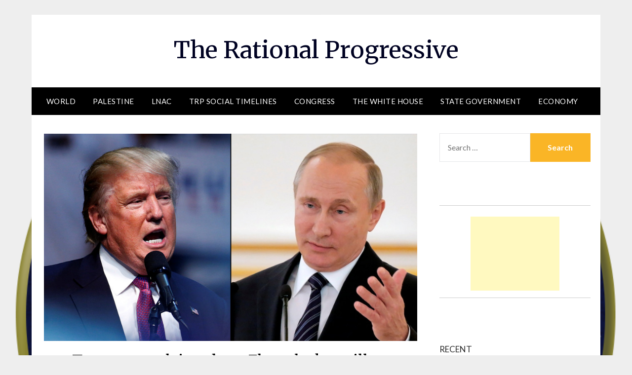

--- FILE ---
content_type: text/html; charset=UTF-8
request_url: http://therationalprogressive.com/cms/2017/02/trump-complains-about-flynn-leaks-still-no-statement-on-russian-provocations/
body_size: 13357
content:
<!doctype html>
<html  prefix="og: http://ogp.me/ns#">
<head>
	<meta charset="UTF-8">
	<meta name="viewport" content="width=device-width, initial-scale=1">
	<link rel="profile" href="http://gmpg.org/xfn/11">
	<title>Trump complains about Flynn leaks, still no statement on Russian provocations &#8211; The Rational Progressive</title>
<meta name='robots' content='max-image-preview:large' />
<link rel='dns-prefetch' href='//fonts.googleapis.com' />
<link rel="alternate" type="application/rss+xml" title="The Rational Progressive &raquo; Feed" href="http://therationalprogressive.com/cms/feed/" />
<link rel="alternate" type="application/rss+xml" title="The Rational Progressive &raquo; Comments Feed" href="http://therationalprogressive.com/cms/comments/feed/" />
<link rel="alternate" type="application/rss+xml" title="The Rational Progressive &raquo; Trump complains about Flynn leaks, still no statement on Russian provocations Comments Feed" href="http://therationalprogressive.com/cms/2017/02/trump-complains-about-flynn-leaks-still-no-statement-on-russian-provocations/feed/" />
<script type="text/javascript">
window._wpemojiSettings = {"baseUrl":"https:\/\/s.w.org\/images\/core\/emoji\/14.0.0\/72x72\/","ext":".png","svgUrl":"https:\/\/s.w.org\/images\/core\/emoji\/14.0.0\/svg\/","svgExt":".svg","source":{"concatemoji":"http:\/\/therationalprogressive.com\/cms\/wp-includes\/js\/wp-emoji-release.min.js?ver=6.2.8"}};
/*! This file is auto-generated */
!function(e,a,t){var n,r,o,i=a.createElement("canvas"),p=i.getContext&&i.getContext("2d");function s(e,t){p.clearRect(0,0,i.width,i.height),p.fillText(e,0,0);e=i.toDataURL();return p.clearRect(0,0,i.width,i.height),p.fillText(t,0,0),e===i.toDataURL()}function c(e){var t=a.createElement("script");t.src=e,t.defer=t.type="text/javascript",a.getElementsByTagName("head")[0].appendChild(t)}for(o=Array("flag","emoji"),t.supports={everything:!0,everythingExceptFlag:!0},r=0;r<o.length;r++)t.supports[o[r]]=function(e){if(p&&p.fillText)switch(p.textBaseline="top",p.font="600 32px Arial",e){case"flag":return s("\ud83c\udff3\ufe0f\u200d\u26a7\ufe0f","\ud83c\udff3\ufe0f\u200b\u26a7\ufe0f")?!1:!s("\ud83c\uddfa\ud83c\uddf3","\ud83c\uddfa\u200b\ud83c\uddf3")&&!s("\ud83c\udff4\udb40\udc67\udb40\udc62\udb40\udc65\udb40\udc6e\udb40\udc67\udb40\udc7f","\ud83c\udff4\u200b\udb40\udc67\u200b\udb40\udc62\u200b\udb40\udc65\u200b\udb40\udc6e\u200b\udb40\udc67\u200b\udb40\udc7f");case"emoji":return!s("\ud83e\udef1\ud83c\udffb\u200d\ud83e\udef2\ud83c\udfff","\ud83e\udef1\ud83c\udffb\u200b\ud83e\udef2\ud83c\udfff")}return!1}(o[r]),t.supports.everything=t.supports.everything&&t.supports[o[r]],"flag"!==o[r]&&(t.supports.everythingExceptFlag=t.supports.everythingExceptFlag&&t.supports[o[r]]);t.supports.everythingExceptFlag=t.supports.everythingExceptFlag&&!t.supports.flag,t.DOMReady=!1,t.readyCallback=function(){t.DOMReady=!0},t.supports.everything||(n=function(){t.readyCallback()},a.addEventListener?(a.addEventListener("DOMContentLoaded",n,!1),e.addEventListener("load",n,!1)):(e.attachEvent("onload",n),a.attachEvent("onreadystatechange",function(){"complete"===a.readyState&&t.readyCallback()})),(e=t.source||{}).concatemoji?c(e.concatemoji):e.wpemoji&&e.twemoji&&(c(e.twemoji),c(e.wpemoji)))}(window,document,window._wpemojiSettings);
</script>
<style type="text/css">
img.wp-smiley,
img.emoji {
	display: inline !important;
	border: none !important;
	box-shadow: none !important;
	height: 1em !important;
	width: 1em !important;
	margin: 0 0.07em !important;
	vertical-align: -0.1em !important;
	background: none !important;
	padding: 0 !important;
}
</style>
	<link rel='stylesheet' id='wp-block-library-css' href='http://therationalprogressive.com/cms/wp-includes/css/dist/block-library/style.min.css?ver=6.2.8' type='text/css' media='all' />
<link rel='stylesheet' id='classic-theme-styles-css' href='http://therationalprogressive.com/cms/wp-includes/css/classic-themes.min.css?ver=6.2.8' type='text/css' media='all' />
<style id='global-styles-inline-css' type='text/css'>
body{--wp--preset--color--black: #000000;--wp--preset--color--cyan-bluish-gray: #abb8c3;--wp--preset--color--white: #ffffff;--wp--preset--color--pale-pink: #f78da7;--wp--preset--color--vivid-red: #cf2e2e;--wp--preset--color--luminous-vivid-orange: #ff6900;--wp--preset--color--luminous-vivid-amber: #fcb900;--wp--preset--color--light-green-cyan: #7bdcb5;--wp--preset--color--vivid-green-cyan: #00d084;--wp--preset--color--pale-cyan-blue: #8ed1fc;--wp--preset--color--vivid-cyan-blue: #0693e3;--wp--preset--color--vivid-purple: #9b51e0;--wp--preset--gradient--vivid-cyan-blue-to-vivid-purple: linear-gradient(135deg,rgba(6,147,227,1) 0%,rgb(155,81,224) 100%);--wp--preset--gradient--light-green-cyan-to-vivid-green-cyan: linear-gradient(135deg,rgb(122,220,180) 0%,rgb(0,208,130) 100%);--wp--preset--gradient--luminous-vivid-amber-to-luminous-vivid-orange: linear-gradient(135deg,rgba(252,185,0,1) 0%,rgba(255,105,0,1) 100%);--wp--preset--gradient--luminous-vivid-orange-to-vivid-red: linear-gradient(135deg,rgba(255,105,0,1) 0%,rgb(207,46,46) 100%);--wp--preset--gradient--very-light-gray-to-cyan-bluish-gray: linear-gradient(135deg,rgb(238,238,238) 0%,rgb(169,184,195) 100%);--wp--preset--gradient--cool-to-warm-spectrum: linear-gradient(135deg,rgb(74,234,220) 0%,rgb(151,120,209) 20%,rgb(207,42,186) 40%,rgb(238,44,130) 60%,rgb(251,105,98) 80%,rgb(254,248,76) 100%);--wp--preset--gradient--blush-light-purple: linear-gradient(135deg,rgb(255,206,236) 0%,rgb(152,150,240) 100%);--wp--preset--gradient--blush-bordeaux: linear-gradient(135deg,rgb(254,205,165) 0%,rgb(254,45,45) 50%,rgb(107,0,62) 100%);--wp--preset--gradient--luminous-dusk: linear-gradient(135deg,rgb(255,203,112) 0%,rgb(199,81,192) 50%,rgb(65,88,208) 100%);--wp--preset--gradient--pale-ocean: linear-gradient(135deg,rgb(255,245,203) 0%,rgb(182,227,212) 50%,rgb(51,167,181) 100%);--wp--preset--gradient--electric-grass: linear-gradient(135deg,rgb(202,248,128) 0%,rgb(113,206,126) 100%);--wp--preset--gradient--midnight: linear-gradient(135deg,rgb(2,3,129) 0%,rgb(40,116,252) 100%);--wp--preset--duotone--dark-grayscale: url('#wp-duotone-dark-grayscale');--wp--preset--duotone--grayscale: url('#wp-duotone-grayscale');--wp--preset--duotone--purple-yellow: url('#wp-duotone-purple-yellow');--wp--preset--duotone--blue-red: url('#wp-duotone-blue-red');--wp--preset--duotone--midnight: url('#wp-duotone-midnight');--wp--preset--duotone--magenta-yellow: url('#wp-duotone-magenta-yellow');--wp--preset--duotone--purple-green: url('#wp-duotone-purple-green');--wp--preset--duotone--blue-orange: url('#wp-duotone-blue-orange');--wp--preset--font-size--small: 13px;--wp--preset--font-size--medium: 20px;--wp--preset--font-size--large: 36px;--wp--preset--font-size--x-large: 42px;--wp--preset--spacing--20: 0.44rem;--wp--preset--spacing--30: 0.67rem;--wp--preset--spacing--40: 1rem;--wp--preset--spacing--50: 1.5rem;--wp--preset--spacing--60: 2.25rem;--wp--preset--spacing--70: 3.38rem;--wp--preset--spacing--80: 5.06rem;--wp--preset--shadow--natural: 6px 6px 9px rgba(0, 0, 0, 0.2);--wp--preset--shadow--deep: 12px 12px 50px rgba(0, 0, 0, 0.4);--wp--preset--shadow--sharp: 6px 6px 0px rgba(0, 0, 0, 0.2);--wp--preset--shadow--outlined: 6px 6px 0px -3px rgba(255, 255, 255, 1), 6px 6px rgba(0, 0, 0, 1);--wp--preset--shadow--crisp: 6px 6px 0px rgba(0, 0, 0, 1);}:where(.is-layout-flex){gap: 0.5em;}body .is-layout-flow > .alignleft{float: left;margin-inline-start: 0;margin-inline-end: 2em;}body .is-layout-flow > .alignright{float: right;margin-inline-start: 2em;margin-inline-end: 0;}body .is-layout-flow > .aligncenter{margin-left: auto !important;margin-right: auto !important;}body .is-layout-constrained > .alignleft{float: left;margin-inline-start: 0;margin-inline-end: 2em;}body .is-layout-constrained > .alignright{float: right;margin-inline-start: 2em;margin-inline-end: 0;}body .is-layout-constrained > .aligncenter{margin-left: auto !important;margin-right: auto !important;}body .is-layout-constrained > :where(:not(.alignleft):not(.alignright):not(.alignfull)){max-width: var(--wp--style--global--content-size);margin-left: auto !important;margin-right: auto !important;}body .is-layout-constrained > .alignwide{max-width: var(--wp--style--global--wide-size);}body .is-layout-flex{display: flex;}body .is-layout-flex{flex-wrap: wrap;align-items: center;}body .is-layout-flex > *{margin: 0;}:where(.wp-block-columns.is-layout-flex){gap: 2em;}.has-black-color{color: var(--wp--preset--color--black) !important;}.has-cyan-bluish-gray-color{color: var(--wp--preset--color--cyan-bluish-gray) !important;}.has-white-color{color: var(--wp--preset--color--white) !important;}.has-pale-pink-color{color: var(--wp--preset--color--pale-pink) !important;}.has-vivid-red-color{color: var(--wp--preset--color--vivid-red) !important;}.has-luminous-vivid-orange-color{color: var(--wp--preset--color--luminous-vivid-orange) !important;}.has-luminous-vivid-amber-color{color: var(--wp--preset--color--luminous-vivid-amber) !important;}.has-light-green-cyan-color{color: var(--wp--preset--color--light-green-cyan) !important;}.has-vivid-green-cyan-color{color: var(--wp--preset--color--vivid-green-cyan) !important;}.has-pale-cyan-blue-color{color: var(--wp--preset--color--pale-cyan-blue) !important;}.has-vivid-cyan-blue-color{color: var(--wp--preset--color--vivid-cyan-blue) !important;}.has-vivid-purple-color{color: var(--wp--preset--color--vivid-purple) !important;}.has-black-background-color{background-color: var(--wp--preset--color--black) !important;}.has-cyan-bluish-gray-background-color{background-color: var(--wp--preset--color--cyan-bluish-gray) !important;}.has-white-background-color{background-color: var(--wp--preset--color--white) !important;}.has-pale-pink-background-color{background-color: var(--wp--preset--color--pale-pink) !important;}.has-vivid-red-background-color{background-color: var(--wp--preset--color--vivid-red) !important;}.has-luminous-vivid-orange-background-color{background-color: var(--wp--preset--color--luminous-vivid-orange) !important;}.has-luminous-vivid-amber-background-color{background-color: var(--wp--preset--color--luminous-vivid-amber) !important;}.has-light-green-cyan-background-color{background-color: var(--wp--preset--color--light-green-cyan) !important;}.has-vivid-green-cyan-background-color{background-color: var(--wp--preset--color--vivid-green-cyan) !important;}.has-pale-cyan-blue-background-color{background-color: var(--wp--preset--color--pale-cyan-blue) !important;}.has-vivid-cyan-blue-background-color{background-color: var(--wp--preset--color--vivid-cyan-blue) !important;}.has-vivid-purple-background-color{background-color: var(--wp--preset--color--vivid-purple) !important;}.has-black-border-color{border-color: var(--wp--preset--color--black) !important;}.has-cyan-bluish-gray-border-color{border-color: var(--wp--preset--color--cyan-bluish-gray) !important;}.has-white-border-color{border-color: var(--wp--preset--color--white) !important;}.has-pale-pink-border-color{border-color: var(--wp--preset--color--pale-pink) !important;}.has-vivid-red-border-color{border-color: var(--wp--preset--color--vivid-red) !important;}.has-luminous-vivid-orange-border-color{border-color: var(--wp--preset--color--luminous-vivid-orange) !important;}.has-luminous-vivid-amber-border-color{border-color: var(--wp--preset--color--luminous-vivid-amber) !important;}.has-light-green-cyan-border-color{border-color: var(--wp--preset--color--light-green-cyan) !important;}.has-vivid-green-cyan-border-color{border-color: var(--wp--preset--color--vivid-green-cyan) !important;}.has-pale-cyan-blue-border-color{border-color: var(--wp--preset--color--pale-cyan-blue) !important;}.has-vivid-cyan-blue-border-color{border-color: var(--wp--preset--color--vivid-cyan-blue) !important;}.has-vivid-purple-border-color{border-color: var(--wp--preset--color--vivid-purple) !important;}.has-vivid-cyan-blue-to-vivid-purple-gradient-background{background: var(--wp--preset--gradient--vivid-cyan-blue-to-vivid-purple) !important;}.has-light-green-cyan-to-vivid-green-cyan-gradient-background{background: var(--wp--preset--gradient--light-green-cyan-to-vivid-green-cyan) !important;}.has-luminous-vivid-amber-to-luminous-vivid-orange-gradient-background{background: var(--wp--preset--gradient--luminous-vivid-amber-to-luminous-vivid-orange) !important;}.has-luminous-vivid-orange-to-vivid-red-gradient-background{background: var(--wp--preset--gradient--luminous-vivid-orange-to-vivid-red) !important;}.has-very-light-gray-to-cyan-bluish-gray-gradient-background{background: var(--wp--preset--gradient--very-light-gray-to-cyan-bluish-gray) !important;}.has-cool-to-warm-spectrum-gradient-background{background: var(--wp--preset--gradient--cool-to-warm-spectrum) !important;}.has-blush-light-purple-gradient-background{background: var(--wp--preset--gradient--blush-light-purple) !important;}.has-blush-bordeaux-gradient-background{background: var(--wp--preset--gradient--blush-bordeaux) !important;}.has-luminous-dusk-gradient-background{background: var(--wp--preset--gradient--luminous-dusk) !important;}.has-pale-ocean-gradient-background{background: var(--wp--preset--gradient--pale-ocean) !important;}.has-electric-grass-gradient-background{background: var(--wp--preset--gradient--electric-grass) !important;}.has-midnight-gradient-background{background: var(--wp--preset--gradient--midnight) !important;}.has-small-font-size{font-size: var(--wp--preset--font-size--small) !important;}.has-medium-font-size{font-size: var(--wp--preset--font-size--medium) !important;}.has-large-font-size{font-size: var(--wp--preset--font-size--large) !important;}.has-x-large-font-size{font-size: var(--wp--preset--font-size--x-large) !important;}
.wp-block-navigation a:where(:not(.wp-element-button)){color: inherit;}
:where(.wp-block-columns.is-layout-flex){gap: 2em;}
.wp-block-pullquote{font-size: 1.5em;line-height: 1.6;}
</style>
<link rel='stylesheet' id='simple_responsiveblogily-style-css' href='http://therationalprogressive.com/cms/wp-content/themes/responsiveblogily/style.css?ver=6.2.8' type='text/css' media='all' />
<link rel='stylesheet' id='font-awesome-css' href='http://therationalprogressive.com/cms/wp-content/themes/responsiveblogily/css/font-awesome.min.css?ver=6.2.8' type='text/css' media='all' />
<link rel='stylesheet' id='responsiveblogily-style-css' href='http://therationalprogressive.com/cms/wp-content/themes/simple-responsiveblogily/style.css?ver=6.2.8' type='text/css' media='all' />
<link rel='stylesheet' id='responsiveblogily-google-fonts-css' href='http://fonts.googleapis.com/css?family=Lato%3A300%2C400%2C700%2C900%7CMerriweather%3A400%2C700&#038;ver=6.2.8' type='text/css' media='all' />
<link rel='stylesheet' id='recent-posts-widget-with-thumbnails-public-style-css' href='http://therationalprogressive.com/cms/wp-content/plugins/recent-posts-widget-with-thumbnails/public.css?ver=7.1.1' type='text/css' media='all' />
<link rel="https://api.w.org/" href="http://therationalprogressive.com/cms/wp-json/" /><link rel="alternate" type="application/json" href="http://therationalprogressive.com/cms/wp-json/wp/v2/posts/50417" /><link rel="EditURI" type="application/rsd+xml" title="RSD" href="http://therationalprogressive.com/cms/xmlrpc.php?rsd" />
<link rel="wlwmanifest" type="application/wlwmanifest+xml" href="http://therationalprogressive.com/cms/wp-includes/wlwmanifest.xml" />
<meta name="generator" content="WordPress 6.2.8" />
<link rel="canonical" href="http://therationalprogressive.com/cms/2017/02/trump-complains-about-flynn-leaks-still-no-statement-on-russian-provocations/" />
<link rel='shortlink' href='http://therationalprogressive.com/cms/?p=50417' />
<link rel="alternate" type="application/json+oembed" href="http://therationalprogressive.com/cms/wp-json/oembed/1.0/embed?url=http%3A%2F%2Ftherationalprogressive.com%2Fcms%2F2017%2F02%2Ftrump-complains-about-flynn-leaks-still-no-statement-on-russian-provocations%2F" />
<link rel="alternate" type="text/xml+oembed" href="http://therationalprogressive.com/cms/wp-json/oembed/1.0/embed?url=http%3A%2F%2Ftherationalprogressive.com%2Fcms%2F2017%2F02%2Ftrump-complains-about-flynn-leaks-still-no-statement-on-russian-provocations%2F&#038;format=xml" />
<meta property="fb:app_id" content="233871706665096"/>
		<!-- GA Google Analytics @ https://m0n.co/ga -->
		<script>
			(function(i,s,o,g,r,a,m){i['GoogleAnalyticsObject']=r;i[r]=i[r]||function(){
			(i[r].q=i[r].q||[]).push(arguments)},i[r].l=1*new Date();a=s.createElement(o),
			m=s.getElementsByTagName(o)[0];a.async=1;a.src=g;m.parentNode.insertBefore(a,m)
			})(window,document,'script','https://www.google-analytics.com/analytics.js','ga');
			ga('create', 'UA-9359611-8', 'auto');
			ga('require', 'linkid');
			ga('send', 'pageview');
		</script>

	
<!-- Open Graph Meta Data by WP-Open-Graph plugin-->
<meta property="og:site_name" content="The Rational Progressive" />
<meta property="og:locale" content="en_us" />
<meta property="og:type" content="article" />
<meta property="og:image:width" content="900" />
<meta property="og:image:height" content="500" />
<meta property="og:image" content="http://therationalprogressive.com/cms/wp-content/uploads/2017/02/57c6f7efc461884a308b4672.jpg" />
<meta property="og:title" content="Trump complains about Flynn leaks, still no statement on Russian provocations" />
<meta property="og:url" content="http://therationalprogressive.com/cms/2017/02/trump-complains-about-flynn-leaks-still-no-statement-on-russian-provocations/" />
<meta property="og:description" content="Trump has called reports about now-resigned National Security Advisor Flynn&#039;s conversations with Russian officials the work of &quot;fake media&quot;" />
<!-- /Open Graph Meta Data -->


<!-- Styles generated by Posts in Sidebar plugin -->
<style type="text/css">
#pis_posts_in_sidebar-2 .pis-title { font-size: 20px !important; }
</style>
<!-- / Styles generated by Posts in Sidebar plugin -->

<style data-context="foundation-flickity-css">/*! Flickity v2.0.2
http://flickity.metafizzy.co
---------------------------------------------- */.flickity-enabled{position:relative}.flickity-enabled:focus{outline:0}.flickity-viewport{overflow:hidden;position:relative;height:100%}.flickity-slider{position:absolute;width:100%;height:100%}.flickity-enabled.is-draggable{-webkit-tap-highlight-color:transparent;tap-highlight-color:transparent;-webkit-user-select:none;-moz-user-select:none;-ms-user-select:none;user-select:none}.flickity-enabled.is-draggable .flickity-viewport{cursor:move;cursor:-webkit-grab;cursor:grab}.flickity-enabled.is-draggable .flickity-viewport.is-pointer-down{cursor:-webkit-grabbing;cursor:grabbing}.flickity-prev-next-button{position:absolute;top:50%;width:44px;height:44px;border:none;border-radius:50%;background:#fff;background:hsla(0,0%,100%,.75);cursor:pointer;-webkit-transform:translateY(-50%);transform:translateY(-50%)}.flickity-prev-next-button:hover{background:#fff}.flickity-prev-next-button:focus{outline:0;box-shadow:0 0 0 5px #09f}.flickity-prev-next-button:active{opacity:.6}.flickity-prev-next-button.previous{left:10px}.flickity-prev-next-button.next{right:10px}.flickity-rtl .flickity-prev-next-button.previous{left:auto;right:10px}.flickity-rtl .flickity-prev-next-button.next{right:auto;left:10px}.flickity-prev-next-button:disabled{opacity:.3;cursor:auto}.flickity-prev-next-button svg{position:absolute;left:20%;top:20%;width:60%;height:60%}.flickity-prev-next-button .arrow{fill:#333}.flickity-page-dots{position:absolute;width:100%;bottom:-25px;padding:0;margin:0;list-style:none;text-align:center;line-height:1}.flickity-rtl .flickity-page-dots{direction:rtl}.flickity-page-dots .dot{display:inline-block;width:10px;height:10px;margin:0 8px;background:#333;border-radius:50%;opacity:.25;cursor:pointer}.flickity-page-dots .dot.is-selected{opacity:1}</style><style data-context="foundation-slideout-css">.slideout-menu{position:fixed;left:0;top:0;bottom:0;right:auto;z-index:0;width:256px;overflow-y:auto;-webkit-overflow-scrolling:touch;display:none}.slideout-menu.pushit-right{left:auto;right:0}.slideout-panel{position:relative;z-index:1;will-change:transform}.slideout-open,.slideout-open .slideout-panel,.slideout-open body{overflow:hidden}.slideout-open .slideout-menu{display:block}.pushit{display:none}</style>
    <style type="text/css">

    .top-widget-single { background: ; }
    .header-container{ padding-top: px; }
    .header-container{ padding-bottom: px; }
    .header-widgets h3 { color: ; }
    .header-widgets, .header-widgets p, .header-widgets li, .header-widgets table td, .header-widgets table th, .header-widgets   { color: ; }
    .header-widgets a, .header-widgets a, .header-widgets .menu li a { color: ; }
    header#masthead { background-color: ; }
    .site-title{ color: ; }
    p.site-description{ color: ; }
    .button-divider{ background-color: ; }
    .header-button{ border-color: ; }
    .header-button, .header-button-text{ color: ; }
    .header-button-text:after { background: ; }
    #site-navigation .menu li, #site-navigation .menu .sub-menu, #site-navigation .menu .children, nav#site-navigation{ background: ; }
    #site-navigation .menu li a, #site-navigation .menu li a:hover, #site-navigation .menu li a:active, #site-navigation .menu > li.menu-item-has-children > a:after, #site-navigation ul.menu ul a, #site-navigation .menu ul ul a, #site-navigation ul.menu ul a:hover, #site-navigation .menu ul ul a:hover, div#top-search a, div#top-search a:hover { color: ; }
    .m_menu_icon { background-color: ; }
    #top-social a, #top-social a:hover, #top-social a:active, #top-social a:focus, #top-social a:visited{ color: ; }  
    .top-widgets h1, .top-widgets h2, .top-widgets h3, .top-widgets h4, .top-widgets h5, .top-widgets h6 { color: ; }
    .top-widgets p, .top-widgets, .top-widgets li, .top-widgets ol, .top-widgets cite{ color: ; }
    .top-widget-fullwidth h3:after{ background: ; }
    .top-widgets ul li a, .top-widgets a, .top-widgets a:hover, .top-widgets a:visited, .top-widgets a:focus, .top-widgets a:active, .top-widgets ol li a, .top-widgets li a, .top-widgets .menu li a, .top-widgets .menu li a:hover, .top-widgets .menu li a:active, .top-widgets .menu li a:focus{ color: ; }
    .blog-feed-category a{ color: ; }
    .blog h2.entry-title a, .nav-previous a, .nav-next a { color: ; }
    .blog-feed-post-wrapper .blog-feed-meta * { color: ; }
    .blog-feed-post-wrapper p { color: ; }
    .blog .entry-more a { color: ; }
    .blog .entry-more a { border-color: ; }
    .blog .entry-more a:hover { background: ; }
    .blog .entry-more a:hover { border-color: ; }
    .blog #primary article.post { border-color: ; }
    .single-post .comment-metadata time, .page .comment-metadata time, .single-post time.entry-date.published, .page time.entry-date.published, .single-post .posted-on a, .page .posted-on a { color: ; }
    .single-post #main th, .page #main th, .single-post .entry-cate a h2.entry-title, .single-post h1.entry-title, .page h2.entry-title, .page h1.entry-title, .single-post #main h1, .single-post #main h2, .single-post #main h3, .single-post #main h4, .single-post #main h5, .single-post #main h6, .page #main h1, .page #main h2, .page #main h3, .page #main h4, .page #main h5, .page #main h6 { color: ; }
    .comments-title:after{ background: ; }
    .post #main .nav-next a:before, .single-post #main .nav-previous a:before, .page #main .nav-previous a:before, .single-post #main .nav-next a:before, .single-post #main a, .page #main a{ color: ; }
    .page #main, .page #main p, .page #main th,.page .comment-form label, .single-post #main, .single-post #main p, .single-post #main th,.single-post .comment-form label, .single-post .comment-author .fn, .page .comment-author .fn   { color: ; }
    .single-post .comment-form input.submit, .page .comment-form input.submit { background: ; }
    .single-post .comment-form input.submit:hover, .page .comment-form input.submit:hover { background-color: ; }
    .single-post #main .entry-cate a, .page #main .entry-cate a { color: ; }
    .single-post .comment-content, .page .comment-content, .single-post .navigation.post-navigation, .page .navigation.post-navigation, .single-post #main td, .page #main td,  .single-post #main th, .page #main th, .page #main input[type="url"], .single-post #main input[type="url"],.page #main input[type="text"], .single-post #main input[type="text"],.page #main input[type="email"], .single-post #main input[type="email"], .page #main textarea, .single-post textarea, .page .comments-area { border-color: ; }
    .top-widget-wrapper{ border-color: ; }
    .footer-widgets-wrapper{ background: ; }
    .footer-widgets-wrapper h1, .footer-widgets-wrapper h2,  .footer-widgets-wrapper h3,  .footer-widgets-wrapper h4,  .footer-widgets-wrapper h5,  .footer-widgets-wrapper h6 { color: ; }
    .footer-widget-single, .footer-widget-single p, .footer-widgets-wrapper p, .footer-widgets-wrapper { color: ; }
    .footer-widgets-wrapper  ul li a, .footer-widgets-wrapper li a,.footer-widgets-wrapper a,.footer-widgets-wrapper a:hover,.footer-widgets-wrapper a:active,.footer-widgets-wrapper a:focus, .footer-widget-single a, .footer-widget-single a:hover, .footer-widget-single a:active{ color: ; }
    .footer-widget-single h3, .footer-widgets .search-form input.search-field { border-color: ; }
    footer .site-info { background: ; }
    footer .site-info { color: ; }
    .readmore-btn { background: ; }
    .blog-feed-post-wrapper, .blog .nav-previous a,.blog .nav-next a { background: ; }
    .single-post main#main, .page main#main, .error404 main#main, .search-no-results main#main { background: ; }
    p.site-before_title { color: ; }
    p.site-description { color: ; }
    .footer-widget-single h3:after { background: ; }
}   
</style>
		<link rel="pingback" href="http://therationalprogressive.com/cms/xmlrpc.php">
		<style type="text/css">


			.website-content { background: ; }

			body, .site, .swidgets-wrap h3, .post-data-text { background: ; }
			.site-title a, .site-description { color: ; }
			.site-branding { background-color:  !important; }
			.main-navigation ul li a, .main-navigation ul li .sub-arrow, .super-menu .toggle-mobile-menu,.toggle-mobile-menu:before, .mobile-menu-active .smenu-hide { color: ; }
			#smobile-menu.show .main-navigation ul ul.children.active, #smobile-menu.show .main-navigation ul ul.sub-menu.active, #smobile-menu.show .main-navigation ul li, .smenu-hide.toggle-mobile-menu.menu-toggle, #smobile-menu.show .main-navigation ul li, .primary-menu ul li ul.children li, .primary-menu ul li ul.sub-menu li, .primary-menu .pmenu, .super-menu { border-color: ; border-bottom-color: ; }
			#secondary .widget h3, #secondary .widget h3 a, #secondary .widget h4, #secondary .widget h1, #secondary .widget h2, #secondary .widget h5, #secondary .widget h6 { color: ; }
			#secondary .widget a, #secondary a, #secondary .widget li a , #secondary span.sub-arrow{ color: ; }
			#secondary, #secondary .widget, #secondary .widget p, #secondary .widget li, .widget time.rpwe-time.published { color: ; }
			#secondary .swidgets-wrap, #secondary .widget ul li, .featured-sidebar .search-field { border-color: ; }
			.site-info, .footer-column-three input.search-submit, .footer-column-three p, .footer-column-three li, .footer-column-three td, .footer-column-three th, .footer-column-three caption { color: ; }
			.footer-column-three h3, .footer-column-three h4, .footer-column-three h5, .footer-column-three h6, .footer-column-three h1, .footer-column-three h2, .footer-column-three h4, .footer-column-three h3 a { color: ; }
			.footer-column-three a, .footer-column-three li a, .footer-column-three .widget a, .footer-column-three .sub-arrow { color: ; }
			.footer-column-three h3:after { background: ; }
			.site-info, .widget ul li, .footer-column-three input.search-field, .footer-column-three input.search-submit { border-color: ; }
			.site-footer { background-color: ; }
					.featured-sidebar .widget_search input.search-submit{ background: ; }

			.archive .page-header h1, .blogposts-list h2 a, .blogposts-list h2 a:hover, .blogposts-list h2 a:active, .search-results h1.page-title { color: ; }
			.blogposts-list .post-data-text, .blogposts-list .post-data-text a{ color: ; }
			.blogposts-list p { color: ; }
			.page-numbers li a, .blogposts-list .blogpost-button { background: ; }
			.page-numbers li a, .blogposts-list .blogpost-button, span.page-numbers.dots, .page-numbers.current, .page-numbers li a:hover { color: ; }
			.archive .page-header h1, .search-results h1.page-title, .blogposts-list.fbox, span.page-numbers.dots, .page-numbers li a, .page-numbers.current { border-color: ; }
			.blogposts-list .post-data-divider { background: ; }
			.page .comments-area .comment-author, .page .comments-area .comment-author a, .page .comments-area .comments-title, .page .content-area h1, .page .content-area h2, .page .content-area h3, .page .content-area h4, .page .content-area h5, .page .content-area h6, .page .content-area th, .single  .comments-area .comment-author, .single .comments-area .comment-author a, .single .comments-area .comments-title, .single .content-area h1, .single .content-area h2, .single .content-area h3, .single .content-area h4, .single .content-area h5, .single .content-area h6, .single .content-area th, .search-no-results h1, .error404 h1 { color: ; }
			.single .post-data-text, .page .post-data-text, .page .post-data-text a, .single .post-data-text a, .comments-area .comment-meta .comment-metadata a { color: ; }
			.page .content-area p, .page article, .page .content-area table, .page .content-area dd, .page .content-area dt, .page .content-area address, .page .content-area .entry-content, .page .content-area li, .page .content-area ol, .single .content-area p, .single article, .single .content-area table, .single .content-area dd, .single .content-area dt, .single .content-area address, .single .entry-content, .single .content-area li, .single .content-area ol, .search-no-results .page-content p { color: ; }
			.single .entry-content a, .page .entry-content a, .comment-content a, .comments-area .reply a, .logged-in-as a, .comments-area .comment-respond a { color: ; }
			.comments-area p.form-submit input { background: ; }
			.error404 .page-content p, .error404 input.search-submit, .search-no-results input.search-submit { color: ; }
			.page .comments-area, .page article.fbox, .page article tr, .page .comments-area ol.comment-list ol.children li, .page .comments-area ol.comment-list .comment, .single .comments-area, .single article.fbox, .single article tr, .comments-area ol.comment-list ol.children li, .comments-area ol.comment-list .comment, .error404 main#main, .error404 .search-form label, .search-no-results .search-form label, .error404 input.search-submit, .search-no-results input.search-submit, .error404 main#main, .search-no-results section.fbox.no-results.not-found, .archive .page-header h1{ border-color: ; }
			.single .post-data-divider, .page .post-data-divider { background: ; }
			.single .comments-area p.form-submit input, .page .comments-area p.form-submit input { color: ; }
			.bottom-header-wrapper { padding-top: px; }
			.bottom-header-wrapper { padding-bottom: px; }
			.bottom-header-wrapper { background: ; }
			.bottom-header-wrapper *{ color: ; }
			.header-widget a, .header-widget li a, .header-widget i.fa { color: ; }
			.header-widget, .header-widget p, .header-widget li, .header-widget .textwidget { color: ; }
			.header-widget .widget-title, .header-widget h1, .header-widget h3, .header-widget h2, .header-widget h4, .header-widget h5, .header-widget h6{ color: ; }
			.header-widget.swidgets-wrap, .header-widget ul li, .header-widget .search-field { border-color: ; }


			.header-widgets-wrapper .swidgets-wrap{ background: ; }
			.primary-menu .pmenu, .super-menu, #smobile-menu, .primary-menu ul li ul.children, .primary-menu ul li ul.sub-menu { background-color: ; }
			#secondary .swidgets-wrap{ background: ; }
			#secondary .swidget { border-color: ; }
			.archive article.fbox, .search-results article.fbox, .blog article.fbox { background: ; }


			.comments-area, .single article.fbox, .page article.fbox { background: ; }
		</style>
		<style type="text/css" id="custom-background-css">
body.custom-background { background-image: url("http://therationalprogressive.com/cms/wp-content/uploads/2016/10/medallion.png"); background-position: left top; background-size: cover; background-repeat: no-repeat; background-attachment: fixed; }
</style>
	<link rel="icon" href="http://therationalprogressive.com/cms/wp-content/uploads/2016/10/cropped-medallion-32x32.png" sizes="32x32" />
<link rel="icon" href="http://therationalprogressive.com/cms/wp-content/uploads/2016/10/cropped-medallion-192x192.png" sizes="192x192" />
<link rel="apple-touch-icon" href="http://therationalprogressive.com/cms/wp-content/uploads/2016/10/cropped-medallion-180x180.png" />
<meta name="msapplication-TileImage" content="http://therationalprogressive.com/cms/wp-content/uploads/2016/10/cropped-medallion-270x270.png" />
<style>.ios7.web-app-mode.has-fixed header{ background-color: rgba(45,53,63,.88);}</style></head>

<body class="post-template-default single single-post postid-50417 single-format-standard custom-background masthead-fixed">
	<div id="page" class="site">

		<header id="masthead" class="sheader site-header clearfix simpleblogily-header">
			<div class="content-wrap">

				
					<div class="site-branding">

													<p class="site-title"><a href="http://therationalprogressive.com/cms/" rel="home">The Rational Progressive</a></p>
							
						</div><!-- .site-branding -->

						
					</div>

					<nav id="primary-site-navigation" class="primary-menu main-navigation clearfix">

						<a href="#" id="pull" class="smenu-hide toggle-mobile-menu menu-toggle" aria-controls="secondary-menu" aria-expanded="false">Menu</a>

						<div class="content-wrap text-center">
							<div class="center-main-menu">
								<div class="menu-main-container"><ul id="primary-menu" class="pmenu"><li id="menu-item-50461" class="menu-item menu-item-type-taxonomy menu-item-object-category menu-item-50461"><a href="http://therationalprogressive.com/cms/category/world/">World</a></li>
<li id="menu-item-50892" class="menu-item menu-item-type-post_type menu-item-object-page menu-item-50892"><a href="http://therationalprogressive.com/cms/palestine-2/">Palestine</a></li>
<li id="menu-item-50893" class="menu-item menu-item-type-post_type menu-item-object-page menu-item-50893"><a href="http://therationalprogressive.com/cms/lnac-2/">LNAC</a></li>
<li id="menu-item-50899" class="menu-item menu-item-type-post_type menu-item-object-page menu-item-50899"><a href="http://therationalprogressive.com/cms/facebook-feed/">TRP Social Timelines</a></li>
<li id="menu-item-50458" class="menu-item menu-item-type-taxonomy menu-item-object-category menu-item-50458"><a href="http://therationalprogressive.com/cms/category/congress/">Congress</a></li>
<li id="menu-item-50459" class="menu-item menu-item-type-taxonomy menu-item-object-category current-post-ancestor current-menu-parent current-post-parent menu-item-50459"><a href="http://therationalprogressive.com/cms/category/the-white-house/">The White House</a></li>
<li id="menu-item-50460" class="menu-item menu-item-type-taxonomy menu-item-object-category menu-item-50460"><a href="http://therationalprogressive.com/cms/category/state-government/">State Government</a></li>
<li id="menu-item-50457" class="menu-item menu-item-type-taxonomy menu-item-object-category menu-item-50457"><a href="http://therationalprogressive.com/cms/category/economy/">Economy</a></li>
</ul></div>								</div>
							</div>

						</nav><!-- #primary-site-navigation -->
						<div class="content-wrap">

							<div class="super-menu clearfix">
								<div class="super-menu-inner">
									<a href="#" id="pull" class="toggle-mobile-menu menu-toggle" aria-controls="secondary-menu" aria-expanded="false">Menu</a>
								</div>
							</div>
						</div>
						<div id="mobile-menu-overlay"></div>

					</header>
					<!-- Image banner -->
					
					<!-- Image banner -->

					<div id="content" class="site-content clearfix">
						<div class="content-wrap">
							<div class="website-content">

	<div id="primary" class="featured-content content-area">
		<main id="main" class="site-main">

		
<article id="post-50417" class="posts-entry fbox post-50417 post type-post status-publish format-standard has-post-thumbnail hentry category-news-opinion category-security category-the-white-house tag-flynn tag-military tag-putin tag-russia">
				<div class="featured-thumbnail">
			<img width="850" height="472" src="http://therationalprogressive.com/cms/wp-content/uploads/2017/02/57c6f7efc461884a308b4672.jpg" class="attachment-responsiveblogily-slider size-responsiveblogily-slider wp-post-image" alt="" decoding="async" srcset="http://therationalprogressive.com/cms/wp-content/uploads/2017/02/57c6f7efc461884a308b4672.jpg 900w, http://therationalprogressive.com/cms/wp-content/uploads/2017/02/57c6f7efc461884a308b4672-300x167.jpg 300w, http://therationalprogressive.com/cms/wp-content/uploads/2017/02/57c6f7efc461884a308b4672-768x427.jpg 768w, http://therationalprogressive.com/cms/wp-content/uploads/2017/02/57c6f7efc461884a308b4672-150x83.jpg 150w, http://therationalprogressive.com/cms/wp-content/uploads/2017/02/57c6f7efc461884a308b4672-400x222.jpg 400w" sizes="(max-width: 850px) 100vw, 850px" />		</div>
		<header class="entry-header">
		<h1 class="entry-title">Trump complains about Flynn leaks, still no statement on Russian provocations</h1>		<div class="entry-meta">
			<div class="blog-data-wrapper">
				<div class="post-data-divider"></div>
				<div class="post-data-positioning">
					<div class="post-data-text">
						<span class="posted-on">Posted on <a href="http://therationalprogressive.com/cms/2017/02/trump-complains-about-flynn-leaks-still-no-statement-on-russian-provocations/" rel="bookmark"><time class="entry-date published updated" datetime="2017-02-16T10:08:39-05:00">February 16, 2017</time></a></span><span class="byline"> by <span class="author vcard"><a class="url fn n" href="http://therationalprogressive.com/cms/author/trp/">TRP</a></span></span>					</div>
				</div>
			</div>
		</div><!-- .entry-meta -->
			</header><!-- .entry-header -->

	<div class="entry-content">
		<p><a href="http://therationalprogressive.com/cms/2017/02/trump-complains-about-flynn-leaks-still-no-statement-on-russian-provocations/57c6f7efc461884a308b4672/" rel="attachment wp-att-50419"><img decoding="async" loading="lazy" class="aligncenter  wp-image-50419" src="http://therationalprogressive.com/cms/wp-content/uploads/2017/02/57c6f7efc461884a308b4672.jpg" alt="" width="350" height="195" srcset="http://therationalprogressive.com/cms/wp-content/uploads/2017/02/57c6f7efc461884a308b4672.jpg 900w, http://therationalprogressive.com/cms/wp-content/uploads/2017/02/57c6f7efc461884a308b4672-300x167.jpg 300w, http://therationalprogressive.com/cms/wp-content/uploads/2017/02/57c6f7efc461884a308b4672-768x427.jpg 768w, http://therationalprogressive.com/cms/wp-content/uploads/2017/02/57c6f7efc461884a308b4672-150x83.jpg 150w, http://therationalprogressive.com/cms/wp-content/uploads/2017/02/57c6f7efc461884a308b4672-400x222.jpg 400w" sizes="(max-width: 350px) 100vw, 350px" /></a></p>
<p>During a mid-week joint news conference with Israeli Prime Minister Benjamin Netanyahu, Trump complained that the leaks were an attempt to &#8220;cover up for a terrible loss that the Democrats had&#8221;, and that &#8220;It’s a criminal act.&#8221;</p>
<p>Trump has called reports about now-resigned National Security Advisor Flynn&#8217;s conversations with Russian officials the work of &#8220;fake media&#8221;, but when Press Secretary Spicer was asked what was fake about the reports, his response was  “I’ll get back to you on that.”</p>
<p>The new Trump administration has been under a cloud since the election campaign because of its connections to Russia, specifically an unusual amount of communication between a presidential campaign and Russian officials, and Trump&#8217;s unwillingness to clarify his relationship with Russia or Vladimir Putin, or even criticize him, going so as to imply that the United States is as equally guilty of transgressions, including murder, as Putin. An unusual position for a President of the United States.</p>
<p>Questions about Trump&#8217;s relationship with Russia and potential blackmail materials Russian intelligence services may have on Trump grow each day, as the White House has made no statements about the administration&#8217;s relationship or contacts with Russia, and an even bigger concern, no statement about recent Russian military provocations.</p>
<p>There have been two proximity incidents between Russian aircraft and U.S. forces in the past week. A Russian intelligence gathering is currently cruising the east coast of the United States. And the President&#8217;s National Security Advisor was forced out after not being forthcoming about his communications with Russian officials.</p>
<p>The administration&#8217;s only comments have been that Flynn was treated unfairly by the media, and to call intelligence leaks that led to Flynn&#8217;s resignation &#8220;criminal&#8221;. The President tweeted about the leaks “One last shot at me. Are we living in Nazi Germany?”</p>
<p>As the White House has shown no inclination even under these circumstances to shed light on their relationships with Russian officials, or to even criticize, or question, anything the Russians do, even when provoking the U.S. military, it seems that questions about the Trump administration and Russia will continue.</p>
<!-- Facebook Comments Plugin for WordPress: http://peadig.com/wordpress-plugins/facebook-comments/ --><h3>Comments</h3><div class="fb-comments" data-href="http://therationalprogressive.com/cms/2017/02/trump-complains-about-flynn-leaks-still-no-statement-on-russian-provocations/" data-numposts="10" data-width="470" data-colorscheme="light"></div>
			</div><!-- .entry-content -->
</article><!-- #post-50417 -->

<div id="disqus_thread"></div>
<script>
    var embedVars = {"disqusConfig":{"integration":"wordpress 3.1.1"},"disqusIdentifier":"50417 http:\/\/therationalprogressive.com\/cms\/?p=50417","disqusShortname":"usarpp","disqusTitle":"Trump complains about Flynn leaks, still no statement on Russian provocations","disqusUrl":"http:\/\/therationalprogressive.com\/cms\/2017\/02\/trump-complains-about-flynn-leaks-still-no-statement-on-russian-provocations\/","postId":50417};
    var disqus_url = embedVars.disqusUrl;
var disqus_identifier = embedVars.disqusIdentifier;
var disqus_container_id = 'disqus_thread';
var disqus_shortname = embedVars.disqusShortname;
var disqus_title = embedVars.disqusTitle;
var disqus_config_custom = window.disqus_config;
var disqus_config = function () {
    /*
    All currently supported events:
    onReady: fires when everything is ready,
    onNewComment: fires when a new comment is posted,
    onIdentify: fires when user is authenticated
    */
    var dsqConfig = embedVars.disqusConfig;
    this.page.integration = dsqConfig.integration;
    this.page.remote_auth_s3 = dsqConfig.remote_auth_s3;
    this.page.api_key = dsqConfig.api_key;
    this.sso = dsqConfig.sso;
    this.language = dsqConfig.language;

    if (disqus_config_custom)
        disqus_config_custom.call(this);
};

(function() {
    // Adds the disqus_thread id to the comment section if site is using a WP block theme
    var commentsBlock = document.querySelector('.wp-block-comments');
    if (commentsBlock) {
        commentsBlock.id = 'disqus_thread';
    }
    if (document.getElementById(disqus_container_id)) {
        var dsq = document.createElement('script');
        dsq.type = 'text/javascript';
        dsq.async = true;
        dsq.src = 'https://' + disqus_shortname + '.disqus.com/embed.js';
        (document.getElementsByTagName('head')[0] || document.getElementsByTagName('body')[0]).appendChild(dsq);
    } else {
        console.error("Could not find 'disqus_thread' container to load DISQUS.  This is usually the result of a WordPress theme conflicting with the DISQUS plugin.  Try switching your site to a Classic Theme, or contact DISQUS support for help.");
    }
})();
</script>

		</main><!-- #main -->
	</div><!-- #primary -->


<aside id="secondary" class="featured-sidebar widget-area">
	<section id="search-3" class="fbox swidgets-wrap widget widget_search"><form role="search" method="get" class="search-form" action="http://therationalprogressive.com/cms/">
				<label>
					<span class="screen-reader-text">Search for:</span>
					<input type="search" class="search-field" placeholder="Search &hellip;" value="" name="s" />
				</label>
				<input type="submit" class="search-submit" value="Search" />
			</form></section><section id="text-14" class="fbox swidgets-wrap widget widget_text">			<div class="textwidget"><hr/>

<style type="text/css">
  .centeredImage
    {
    text-align:center;
    margin-top:0px;
    margin-bottom:0px;
    padding:0px;
    }
</style>
<div class="centeredImage">
<script async src="//pagead2.googlesyndication.com/pagead/js/adsbygoogle.js"></script>
<!-- TRP 3 SM Rect -->
<ins class="adsbygoogle"
     style="display:inline-block;width:180px;height:150px"
     data-ad-client="ca-pub-5613432056857540"
     data-ad-slot="1794157802"></ins>
<script>
(adsbygoogle = window.adsbygoogle || []).push({});
</script>
</div>
<hr/>
</div>
		</section><section id="recent-posts-widget-with-thumbnails-2" class="fbox swidgets-wrap widget recent-posts-widget-with-thumbnails">
<div id="rpwwt-recent-posts-widget-with-thumbnails-2" class="rpwwt-widget">
<div class="swidget"><div class="sidebar-title-border"><h3 class="widget-title">RECENT</h3></div></div>
	<ul>
		<li><a href="http://therationalprogressive.com/cms/2024/06/50939/"><span class="rpwwt-post-title">(no title)<span class="screen-reader-text"> Post 50939</span></span></a></li>
		<li><a href="http://therationalprogressive.com/cms/2024/06/malema-on-unification/"><span class="rpwwt-post-title">Malema on Unification</span></a></li>
		<li><a href="http://therationalprogressive.com/cms/2020/03/a-note-to-the-radical-bernie-left/"><img width="75" height="75" src="http://therationalprogressive.com/cms/wp-content/uploads/2016/10/medallion-144x144.png" class="attachment-75x75 size-75x75 wp-post-image" alt="" decoding="async" loading="lazy" srcset="http://therationalprogressive.com/cms/wp-content/uploads/2016/10/medallion-144x144.png 144w, http://therationalprogressive.com/cms/wp-content/uploads/2016/10/medallion-150x150.png 150w, http://therationalprogressive.com/cms/wp-content/uploads/2016/10/medallion-300x300.png 300w, http://therationalprogressive.com/cms/wp-content/uploads/2016/10/medallion-768x768.png 768w, http://therationalprogressive.com/cms/wp-content/uploads/2016/10/medallion-400x400.png 400w, http://therationalprogressive.com/cms/wp-content/uploads/2016/10/medallion.png 800w" sizes="(max-width: 75px) 100vw, 75px" /><span class="rpwwt-post-title">A Note to the Radical (Bernie) Left</span></a></li>
		<li><a href="http://therationalprogressive.com/cms/2020/02/bernie-still-cant-win/"><img width="75" height="75" src="http://therationalprogressive.com/cms/wp-content/uploads/2016/05/sanders-6-300x1971-150x150.jpg" class="attachment-75x75 size-75x75 wp-post-image" alt="" decoding="async" loading="lazy" /><span class="rpwwt-post-title">Bernie Still Can&#8217;t Win</span></a></li>
		<li><a href="http://therationalprogressive.com/cms/2019/03/welcome-to-the-fun-house/"><img width="75" height="75" src="http://therationalprogressive.com/cms/wp-content/uploads/2019/03/2-The-transfers-were-made-by-Saikat-Chakrabarti-The-Rational-Progressive-150x150.png" class="attachment-75x75 size-75x75 wp-post-image" alt="" decoding="async" loading="lazy" /><span class="rpwwt-post-title">Welcome to the Fun House</span></a></li>
	</ul>
</div><!-- .rpwwt-widget -->
</section><section id="text-22" class="fbox swidgets-wrap widget widget_text">			<div class="textwidget"><div id="fb-root"></div>
<script>(function(d){
  var js, id = 'facebook-jssdk'; if (d.getElementById(id)) {return;}
  js = d.createElement('script'); js.id = id; js.async = true;
  js.src = "//connect.facebook.net/en_US/all.js#xfbml=1";
  d.getElementsByTagName('head')[0].appendChild(js);
}(document));</script>
<div class="fb-like-box" data-href="http://www.facebook.com/pages/The-Rational-Progressive/135777859800486" data-width="300" data-show-faces="true" data-border-color="dark blue" data-stream="true" data-header="true"></div></div>
		</section><section id="text-18" class="fbox swidgets-wrap widget widget_text">			<div class="textwidget"><style type="text/css">
  .centeredImage
    {
    text-align:center;
    margin-top:0px;
    margin-bottom:0px;
    padding:0px;
    }
</style>
<p class="centeredImage">
<script type="text/javascript"><!--
google_ad_client = "ca-pub-5613432056857540";
/* TRP 3 SM Rect */
google_ad_slot = "1794157802";
google_ad_width = 180;
google_ad_height = 150;
//-->
</script>
<script type="text/javascript"
src="http://pagead2.googlesyndication.com/pagead/show_ads.js">
</script>
</p></div>
		</section><section id="text-43" class="fbox swidgets-wrap widget widget_text"><div class="swidget"><div class="sidebar-title-border"><h3 class="widget-title">VIDEO</h3></div></div>			<div class="textwidget"><div>

<iframe src="https://www.youtube.com/embed/6_Zl7W6XAuE" frameborder="0" allow="accelerometer; autoplay; encrypted-media; gyroscope; picture-in-picture" allowfullscreen></iframe>
<hr/>
</div>
</div>
		</section><section id="text-8" class="fbox swidgets-wrap widget widget_text">			<div class="textwidget"><style type="text/css">
  .centeredImage
    {
    text-align:center;
    margin-top:0px;
    margin-bottom:0px;
    padding:0px;
    }
</style>
<p class="centeredImage">
<script type="text/javascript"><!--
google_ad_client = "ca-pub-5613432056857540";
/* TRP 2 tall wide */
google_ad_slot = "4402723398";
google_ad_width = 160;
google_ad_height = 600;
//-->
</script>
<script type="text/javascript"
src="http://pagead2.googlesyndication.com/pagead/show_ads.js">
</script>
</p></div>
		</section><section id="text-51" class="fbox swidgets-wrap widget widget_text">			<div class="textwidget"><a class="twitter-timeline" href="https://twitter.com/USARPP" data-widget-id="733745417381249024">Tweets by @USARPP</a>
<script>!function(d,s,id){var js,fjs=d.getElementsByTagName(s)[0],p=/^http:/.test(d.location)?'http':'https';if(!d.getElementById(id)){js=d.createElement(s);js.id=id;js.src=p+"://platform.twitter.com/widgets.js";fjs.parentNode.insertBefore(js,fjs);}}(document,"script","twitter-wjs");</script>
</div>
		</section></aside><!-- #secondary -->
</div>
</div><!-- #content -->
</div>
<footer id="colophon" class="site-footer clearfix">

	<div class="content-wrap">
					<div class="footer-column-wrapper">
				<div class="footer-column-three footer-column-left">
					<section id="media_image-2" class="fbox widget widget_media_image"><img width="150" height="150" src="http://therationalprogressive.com/cms/wp-content/uploads/2016/10/medallion-150x150.png" class="image wp-image-50205  attachment-thumbnail size-thumbnail" alt="" decoding="async" loading="lazy" style="max-width: 100%; height: auto;" srcset="http://therationalprogressive.com/cms/wp-content/uploads/2016/10/medallion-150x150.png 150w, http://therationalprogressive.com/cms/wp-content/uploads/2016/10/medallion-300x300.png 300w, http://therationalprogressive.com/cms/wp-content/uploads/2016/10/medallion-768x768.png 768w, http://therationalprogressive.com/cms/wp-content/uploads/2016/10/medallion-400x400.png 400w, http://therationalprogressive.com/cms/wp-content/uploads/2016/10/medallion-144x144.png 144w, http://therationalprogressive.com/cms/wp-content/uploads/2016/10/medallion.png 800w" sizes="(max-width: 150px) 100vw, 150px" /></section>				</div>
			
			
			
		</div>

		<div class="site-info">
			&copy;2026 The Rational Progressive			<!-- Delete below lines to remove copyright from footer -->
			<span class="footer-info-right">
			 | WordPress Theme by <a href="https://superbthemes.com/"> SuperbThemes</a>
			</span>
			<!-- Delete above lines to remove copyright from footer -->
		</div><!-- .site-info -->
	</div>



</footer><!-- #colophon -->
</div><!-- #page -->

<div id="smobile-menu" class="mobile-only"></div>
<div id="mobile-menu-overlay"></div>

<!-- Powered by WPtouch: 4.3.59 --><script type='text/javascript' id='disqus_count-js-extra'>
/* <![CDATA[ */
var countVars = {"disqusShortname":"usarpp"};
/* ]]> */
</script>
<script type='text/javascript' src='http://therationalprogressive.com/cms/wp-content/plugins/disqus-comment-system/public/js/comment_count.js?ver=3.1.1' id='disqus_count-js'></script>
<script type='text/javascript' src='http://therationalprogressive.com/cms/wp-content/themes/responsiveblogily/js/navigation.js?ver=20170823' id='responsiveblogily-navigation-js'></script>
<script type='text/javascript' src='http://therationalprogressive.com/cms/wp-content/themes/responsiveblogily/js/skip-link-focus-fix.js?ver=20170823' id='responsiveblogily-skip-link-focus-fix-js'></script>
<script type='text/javascript' src='http://therationalprogressive.com/cms/wp-content/themes/responsiveblogily/js/script.js?ver=20160720' id='responsiveblogily-script-js'></script>
<script type='text/javascript' src='http://therationalprogressive.com/cms/wp-includes/js/jquery/jquery.min.js?ver=3.6.4' id='jquery-core-js'></script>
<script type='text/javascript' src='http://therationalprogressive.com/cms/wp-includes/js/jquery/jquery-migrate.min.js?ver=3.4.0' id='jquery-migrate-js'></script>
<!-- Facebook Comments Plugin for WordPress: http://peadig.com/wordpress-plugins/facebook-comments/ -->
<div id="fb-root"></div>
<script>(function(d, s, id) {
  var js, fjs = d.getElementsByTagName(s)[0];
  if (d.getElementById(id)) return;
  js = d.createElement(s); js.id = id;
  js.src = "//connect.facebook.net/en_US/sdk.js#xfbml=1&appId=233871706665096&version=v2.3";
  fjs.parentNode.insertBefore(js, fjs);
}(document, 'script', 'facebook-jssdk'));</script>
        <script type="text/javascript">
            function AI_responsive_widget() {
                jQuery('object.StefanoAI-youtube-responsive').each(function () {
                    jQuery(this).parent('.fluid-width-video-wrapper').removeClass('fluid-width-video-wrapper').removeAttr('style').css('width', '100%').css('display', 'block');
                    jQuery(this).children('.fluid-width-video-wrapper').removeClass('fluid-width-video-wrapper').removeAttr('style').css('width', '100%').css('display', 'block');
                    var width = jQuery(this).parent().innerWidth();
                    var maxwidth = jQuery(this).css('max-width').replace(/px/, '');
                    var pl = parseInt(jQuery(this).parent().css('padding-left').replace(/px/, ''));
                    var pr = parseInt(jQuery(this).parent().css('padding-right').replace(/px/, ''));
                    width = width - pl - pr;
                    if (maxwidth < width) {
                        width = maxwidth;
                    }
                    var ratio = jQuery(this).attr('data-ratio');
                    if (typeof ratio == 'undefined') {
                        ratio = 16 / 9;
                    }
                    jQuery(this).css('width', width + "px");
                    jQuery(this).css('height', width / ratio + "px");
                    jQuery(this).find('iframe').css('width', width + "px");
                    jQuery(this).find('iframe').css('height', width / ratio + "px");
                });
            }
            if (typeof jQuery !== 'undefined') {
                jQuery(document).ready(function () {
                    setTimeout(function () {
                        jQuery("div[data-iframe='StefanoAI-youtube-widget-responsive']").each(function () {
                            var iframe = jQuery("<iframe></iframe>");
                            jQuery.each(this.attributes, function () {
                                if (this.name == 'data-iframe' || this.name == 'data-')
                                    return;
                                iframe.attr(this.name.replace(/^data-/, ''), this.value);
                            });
                            jQuery(iframe).insertAfter(jQuery(this));
                            jQuery(this).remove();
                        });
                                        AI_responsive_widget();
                    }, 50);
                });
                jQuery(window).resize(function () {
                    AI_responsive_widget();
                });
            }
                </script>
        </body>
</html>


--- FILE ---
content_type: text/html; charset=utf-8
request_url: https://www.google.com/recaptcha/api2/aframe
body_size: 267
content:
<!DOCTYPE HTML><html><head><meta http-equiv="content-type" content="text/html; charset=UTF-8"></head><body><script nonce="IGpuHvhaBYeKGocxVGgAxQ">/** Anti-fraud and anti-abuse applications only. See google.com/recaptcha */ try{var clients={'sodar':'https://pagead2.googlesyndication.com/pagead/sodar?'};window.addEventListener("message",function(a){try{if(a.source===window.parent){var b=JSON.parse(a.data);var c=clients[b['id']];if(c){var d=document.createElement('img');d.src=c+b['params']+'&rc='+(localStorage.getItem("rc::a")?sessionStorage.getItem("rc::b"):"");window.document.body.appendChild(d);sessionStorage.setItem("rc::e",parseInt(sessionStorage.getItem("rc::e")||0)+1);localStorage.setItem("rc::h",'1768906522066');}}}catch(b){}});window.parent.postMessage("_grecaptcha_ready", "*");}catch(b){}</script></body></html>